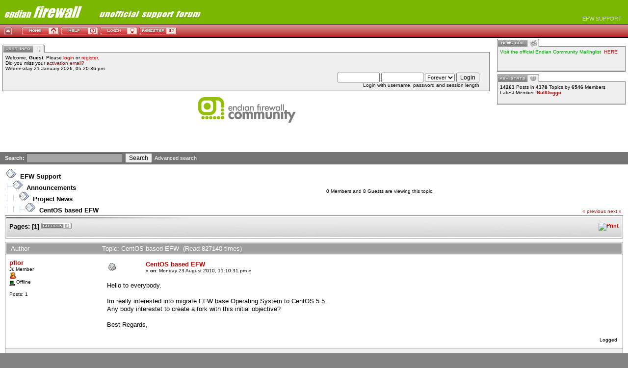

--- FILE ---
content_type: text/html; charset=ISO-8859-1
request_url: https://efwsupport.com/index.php?topic=2008.msg5522
body_size: 43843
content:



<!DOCTYPE html PUBLIC "-//W3C//DTD XHTML 1.0 Transitional//EN" "//www.w3.org/TR/xhtml1/DTD/xhtml1-transitional.dtd">
	<html xmlns="//www.w3.org/1999/xhtml"><head>
	<meta http-equiv="Content-Type" content="text/html; charset=ISO-8859-1" />
	<meta name="description" content="CentOS based EFW" />

		<meta name="description" content="Welcome to the Endian Firewall support forum dedicated to the Endian Firewall community, it's developers, supporters and users.." />
		<meta name="keywords" content="Endian, Firewall, Linux, IPCOP, Smoothwall, statefull, packet, inspection, antivirus, spam, spamfilter, greylist, whitelist, blacklist, content, contentfilter, OpenVPN, email, SMTP, HTTP, POP3, proxy, Open Source, protection" />
		<meta name="robots" content="index, follow" />
		<meta name="distribution" content="global" />
		<meta name="copyright" content="Endian Firewall Support (EFWSupport.com)" />
		<meta name="author" content="Endian Firewall Support" />
		<meta name="abstract" content="Welcome to the Endian Firewall support forum dedicated to the Endian Firewall community, it's developers, supporters and users." />
		<meta name="revisit-after" content="1 days" />

	<script language="JavaScript" type="text/javascript" src="/Themes/default/script.js?rc2"></script>
	<script language="JavaScript" type="text/javascript"><!-- // --><![CDATA[
		var smf_theme_url = "/Themes/default";
		var smf_images_url = "/Themes/default/images";
		var smf_scripturl = "//efwsupport.com/index.php?SecurityKey=f0g52al47e0fsnbb5l9du2aba3&amp;";
	// ]]></script>
		
		
		
		
		
	<title>ENDIAN Firewall - CentOS based EFW</title>
	<link rel="stylesheet" type="text/css" href="/Themes/default/style.css?rc2" />
	<link rel="stylesheet" type="text/css" href="/Themes/default/print.css?rc2" media="print" />
	<link rel="help" href="//efwsupport.com/index.php?SecurityKey=f0g52al47e0fsnbb5l9du2aba3&amp;action=help" target="_blank" />
	<link rel="search" href="//efwsupport.com/index.php?SecurityKey=f0g52al47e0fsnbb5l9du2aba3&amp;action=search" />
	<link rel="contents" href="//efwsupport.com/index.php?SecurityKey=f0g52al47e0fsnbb5l9du2aba3&amp;" />
	<link rel="alternate" type="application/rss+xml" title="EFW Support - RSS" href="//efwsupport.com/index.php?SecurityKey=f0g52al47e0fsnbb5l9du2aba3&amp;type=rss;action=.xml" />
	<link rel="prev" href="//efwsupport.com/index.php?SecurityKey=f0g52al47e0fsnbb5l9du2aba3&amp;topic=2008.0;prev_next=prev" />
	<link rel="next" href="//efwsupport.com/index.php?SecurityKey=f0g52al47e0fsnbb5l9du2aba3&amp;topic=2008.0;prev_next=next" />
	<link rel="index" href="//efwsupport.com/index.php?SecurityKey=f0g52al47e0fsnbb5l9du2aba3&amp;board=2.0" />

	<script language="JavaScript" type="text/javascript"><!-- // --><![CDATA[
		var current_header = false;

		function shrinkHeader(mode)
		{
			document.cookie = "upshrink=" + (mode ? 1 : 0);
			document.getElementById("upshrink").src = smf_images_url + (mode ? "/upshrink2.gif" : "/upshrink.gif");

			document.getElementById("upshrinkHeader").style.display = mode ? "none" : "";

			current_header = mode;
		}
	// ]]></script>
</head>
<body>
		<table cellspacing="0" cellpadding="0" border="0" align="center" width="100%" class="okvir">
			<tr>
				<td valign="top">
		<table cellspacing="0" cellpadding="5" border="0" align="center" width="100%" style="position: relative;">
			<tr>
				<td class="logo" valign="bottom" align="left" style="padding: 0px; white-space: nowrap;">
					<img src="/Themes/default/images/smflogo.jpg" style="float: left;" alt="" />
					</td>				
					<td class="logo" valign="bottom" align="right" style="padding: 5px; white-space: nowrap;">
					<span class="welcome">EFW Support</span>
				</td>
			</tr>
			<tr>
				<td colspan="2" valign="top" style="padding: 0px; white-space: nowrap;">	
		<table cellspacing="0" cellpadding="0" border="0"  width="100%">
			<tr>
				<td class="navigation">
				
		<a href="#" onclick="shrinkHeader(!current_header); return false;"><img id="upshrink" src="/Themes/default/images/upshrink.gif" alt="*" title="Shrink or expand the header." style="margin: 2px 0;" border="0" /></a><img id="upshrinkTemp" src="/Themes/default/images/blank.gif" alt="" style="margin-right: 2ex;" />
				<a href="//efwsupport.com/index.php?SecurityKey=f0g52al47e0fsnbb5l9du2aba3&amp;"><img src="/Themes/default/images/english/home.gif" alt="Home" style="margin: 2px 0;" border="0" /></a> 
				<a href="//efwsupport.com/index.php?SecurityKey=f0g52al47e0fsnbb5l9du2aba3&amp;action=help"><img src="/Themes/default/images/english/help.gif" alt="Help" style="margin: 2px 0;" border="0" /></a> 
				<a href="//efwsupport.com/index.php?SecurityKey=f0g52al47e0fsnbb5l9du2aba3&amp;action=login"><img src="/Themes/default/images/english/login.gif" alt="Login" style="margin: 2px 0;" border="0" /></a> 
				<a href="//efwsupport.com/index.php?SecurityKey=f0g52al47e0fsnbb5l9du2aba3&amp;action=register"><img src="/Themes/default/images/english/register.gif" alt="Register" style="margin: 2px 0;" border="0" /></a>
	</td>
			</tr>
		</table>
				</td>
			</tr>
			<tr id="upshrinkHeader">
				<td valign="top" class="windowbg"><br/>
					<div class="headertitles" style="margin-right: 5px; position: relative;"><img src="/Themes/default/images/blank.gif" height="12" alt="" /></div>
					<div class="headerbodies" style="position: relative; margin-right: 5px; background-image: url(/Themes/default/images/box_bg.gif);">
						<img src="/Themes/default/images/english/userinfo.gif" style="position: absolute; left: -1px; top: -16px; clear: both;" alt="" />
						<table width="99%" cellpadding="0" cellspacing="5" border="0"><tr><td valign="top" class="smalltext" style="width: 100%; font-family: verdana, arial, sans-serif;">
							Welcome, <b>Guest</b>. Please <a href="//efwsupport.com/index.php?SecurityKey=f0g52al47e0fsnbb5l9du2aba3&amp;action=login">login</a> or <a href="//efwsupport.com/index.php?SecurityKey=f0g52al47e0fsnbb5l9du2aba3&amp;action=register">register</a>.<br />Did you miss your <a href="//efwsupport.com/index.php?SecurityKey=f0g52al47e0fsnbb5l9du2aba3&amp;action=activate">activation email?</a><br />
							Wednesday 21 January  2026, 05:20:36 pm<br />

							<script language="JavaScript" type="text/javascript" src="/Themes/default/sha1.js"></script>

							<form action="//efwsupport.com/index.php?SecurityKey=f0g52al47e0fsnbb5l9du2aba3&amp;action=login2" method="post" style="margin: 3px 1ex 1px 0;" onsubmit="hashLoginPassword(this, 'c90ec2c100dfa07e42c72bcb67550631');">
								<div style="text-align: right;">
									<input type="text" name="user" size="10" /> <input type="password" name="passwrd" size="10" />
									<select name="cookielength">
										<option value="60">1 Hour</option>
										<option value="1440">1 Day</option>
										<option value="10080">1 Week</option>
										<option value="302400">1 Month</option>
										<option value="-1" selected="selected">Forever</option>
									</select>
									<input type="submit" value="Login" /><br />
									Login with username, password and session length
									<input type="hidden" name="hash_passwrd" value="" />
								</div>
							</form>
						</td></tr></table>
					</div>  <br><center><img src="/Themes/default/images/logo_endian.png" alt="" /></center>  
<table border="0" width="100%" height="55px">
	<tr>
		<td>
<div align="left"><div id="google_translate_element"></div><script>
function googleTranslateElementInit() {
  new google.translate.TranslateElement({
    pageLanguage: 'auto',
    layout: google.translate.TranslateElement.InlineLayout.HORIZONTAL
  }, 'google_translate_element');
}</script><script src="//translate.google.com/translate_a/element.js?cb=googleTranslateElementInit"></script></div>
		</td>
	</tr>
</table>

				</td>
				<td width="262" style="padding-left: 5px;" valign="top" class="windowbg">
					<div class="headertitles" style="width: 260px;"><img src="/Themes/default/images/blank.gif" height="12" alt="" /></div>
					<div class="headerbodies" style="width: 260px; position: relative; background-image: url(/Themes/default/images/box_bg.gif); margin-bottom: 8px;">
						<img src="/Themes/default/images/english/newsbox.gif" style="position: absolute; left: -1px; top: -16px;" alt="" />
						<div style="height: 40px; overflow: auto; padding: 5px;" class="smalltext"><font color="#009900">Visit the official Endian Community Mailinglist &nbsp;<a href="https://sourceforge.net/p/efw/mailman/" target="_blank">HERE</a></font></div>
					</div>
					<div class="headertitles" style="width: 260px;"><img src="/Themes/default/images/blank.gif" height="12" alt="" /></div>
					<div class="headerbodies" style="width: 260px; position: relative; background-image: url(/Themes/default/images/box_bg.gif);">
						<img src="/Themes/default/images/english/keystats.gif" style="position: absolute; left: -1px; top: -16px;" alt="" />
						<div style="min-height: 35px; padding: 5px;" class="smalltext">
							<b>14263</b> Posts in <b>4378</b> Topics by <span style="white-space: nowrap;"><b>6546</b> Members</span><br />
							Latest Member: <b> <a href="//efwsupport.com/index.php?SecurityKey=f0g52al47e0fsnbb5l9du2aba3&amp;action=profile;u=14568">NullDoggo</a></b>
						</div>
					</div>
				</td>
			</tr>
		</table><table width="100%" cellpadding="0" cellspacing="0" border="0"><tr>
		<td class="border">
					<form action="//efwsupport.com/index.php?SecurityKey=f0g52al47e0fsnbb5l9du2aba3&amp;action=search2" method="post" style="margin: 0;">
						<b>Search: </b><input type="text" name="search" value="" class="search" style="width: 190px;" />&nbsp;
						<input type="submit" name="submit" value="Search"  />&nbsp;
						<a href="//efwsupport.com/index.php?SecurityKey=f0g52al47e0fsnbb5l9du2aba3&amp;action=search;advanced"><span id="adv">Advanced search</span></a>
						<input type="hidden" name="advanced" value="0" />
							<input type="hidden" name="topic" value="2008" />
					</form>
		
				</td>
			</tr>
		</table>
	<table width="100%" cellpadding="0" cellspacing="0" border="0"><tr>
		<td id="bodyarea" style="padding: 1ex 10px 2ex 10px;">
<a name="top"></a>
<a name="msg5365"></a>
<table width="100%" cellpadding="3" cellspacing="0">
	<tr>
		<td valign="bottom"><span class="nav"><img src="/Themes/default/images/icons/folder_open.gif" alt="+" border="0" />&nbsp; <b><a href="//efwsupport.com/index.php?SecurityKey=f0g52al47e0fsnbb5l9du2aba3&amp;" class="nav">EFW Support</a></b><br /><img src="/Themes/default/images/icons/linktree_side.gif" alt="|-" border="0" /><img src="/Themes/default/images/icons/folder_open.gif" alt="+" border="0" />&nbsp; <b><a href="//efwsupport.com/index.php?SecurityKey=f0g52al47e0fsnbb5l9du2aba3&amp;#1" class="nav">Announcements</a></b><br /><img src="/Themes/default/images/icons/linktree_main.gif" alt="| " border="0" /><img src="/Themes/default/images/icons/linktree_side.gif" alt="|-" border="0" /><img src="/Themes/default/images/icons/folder_open.gif" alt="+" border="0" />&nbsp; <b><a href="//efwsupport.com/index.php?SecurityKey=f0g52al47e0fsnbb5l9du2aba3&amp;board=2.0" class="nav">Project News</a></b><br /><img src="/Themes/default/images/icons/linktree_main.gif" alt="| " border="0" /><img src="/Themes/default/images/icons/linktree_main.gif" alt="| " border="0" /><img src="/Themes/default/images/icons/linktree_side.gif" alt="|-" border="0" /><img src="/Themes/default/images/icons/folder_open.gif" alt="+" border="0" />&nbsp; <b><a href="//efwsupport.com/index.php?SecurityKey=f0g52al47e0fsnbb5l9du2aba3&amp;topic=2008.0" class="nav">CentOS based EFW</a></b></span></td>
		<td align="center" class="smalltext">0 Members and 8 Guests are viewing this topic.</td>
		<td valign="bottom" align="right" class="smalltext">
			<span class="nav"><a href="//efwsupport.com/index.php?SecurityKey=f0g52al47e0fsnbb5l9du2aba3&amp;topic=2008.0;prev_next=prev#new">&laquo; previous</a> <a href="//efwsupport.com/index.php?SecurityKey=f0g52al47e0fsnbb5l9du2aba3&amp;topic=2008.0;prev_next=next#new">next &raquo;</a></span>
		</td>
	</tr>
</table>
<table width="100%" cellpadding="3" cellspacing="0" border="0" class="tborder" style="margin-bottom: 1ex;">
	<tr>
		<td align="left" class="catbg" width="100%" height="35">
			<table cellpadding="3" cellspacing="0" width="100%">
				<tr>
					<td>
						<b>Pages:</b> [<b>1</b>]  <a href="#bot"><img src="/Themes/default/images/english/go_down.gif" alt="Go Down" border="0" align="top" /></a>
					</td>
					<td align="right" style="font-size: smaller;"><a href="//efwsupport.com/index.php?SecurityKey=f0g52al47e0fsnbb5l9du2aba3&amp;action=printpage;topic=2008.0" target="_blank"><img src="/Themes/default/images/english/print.gif" alt="Print" border="0" /></a></td>
				</tr>
			</table>
		</td>
	</tr>
</table>
<table width="100%" cellpadding="3" cellspacing="0" border="0" class="tborder" style="border-bottom: 0;">
	<tr class="titlebg">
		<td valign="middle" align="left" width="15%" style="padding-left: 6px;">
			<img src="/Themes/default/images/topic/normal_post.gif" alt="" align="middle" /> Author
		</td>
		<td valign="middle" align="left" width="85%" style="padding-left: 6px;" id="top_subject">
			Topic: CentOS based EFW &nbsp;(Read 827140 times)
		</td>
	</tr>
</table>
<form action="//efwsupport.com/index.php?SecurityKey=f0g52al47e0fsnbb5l9du2aba3&amp;action=quickmod2;topic=2008.0" method="post" name="quickModForm" id="quickModForm" style="margin: 0;" onsubmit="return in_edit_mode == 1 ? modify_save('c90ec2c100dfa07e42c72bcb67550631') : confirm('Are you sure you want to do this?');">
<table cellpadding="0" cellspacing="0" border="0" width="100%" class="bordercolor">
	<tr><td style="padding: 1px 1px 0 1px;">
		<table width="100%" cellpadding="3" cellspacing="0" border="0">
			<tr><td class="windowbg">
				<table width="100%" cellpadding="5" cellspacing="0" style="table-layout: fixed;">
					<tr>
						<td valign="top" width="16%" rowspan="2" style="overflow: hidden;">
							<b><a href="//efwsupport.com/index.php?SecurityKey=f0g52al47e0fsnbb5l9du2aba3&amp;action=profile;u=4234" title="View the profile of pflor">pflor</a></b>
							<div class="smalltext">
								Jr. Member<br />
								<img src="/Themes/default/images/star.gif" alt="*" border="0" /><br />
								<img src="/Themes/default/images/useroff.gif" alt="Offline" border="0" align="middle" /><span class="smalltext"> Offline</span><br /><br />
								Posts: 1<br />
								<br />
								
								
								
								<br />
							</div>
						</td>
						<td valign="top" width="85%" height="100%">
							<table width="100%" border="0"><tr>
								<td align="left" valign="middle"><a href="//efwsupport.com/index.php?SecurityKey=f0g52al47e0fsnbb5l9du2aba3&amp;topic=2008.msg5365#msg5365"><img src="/Themes/default/images/post/xx.gif" alt="" border="0" /></a></td>
								<td align="left" valign="middle">
									<div style="font-weight: bold;" id="subject_5365">
										<a href="//efwsupport.com/index.php?SecurityKey=f0g52al47e0fsnbb5l9du2aba3&amp;topic=2008.msg5365#msg5365">CentOS based EFW</a>
									</div>
									<div class="smalltext">&#171; <b> on:</b> Monday 23 August  2010, 11:10:31 pm &#187;</div></td>
								<td align="right" valign="bottom" height="20" nowrap="nowrap" style="font-size: smaller;">
								</td>
							</tr></table>
							<hr width="100%" size="1" class="hrcolor" />
							<div class="post">Hello to everybody.<br /><br />Im really interested into migrate EFW base Operating System to CentOS 5.5.<br />Any body interestet to create a fork with this initial objective?<br /><br />Best Regards,</div>
						</td>
					</tr>
					<tr>
						<td valign="bottom" class="smalltext" width="85%" id="modified_5365">
							<table width="100%" border="0" style="table-layout: fixed;"><tr>
								<td align="left" colspan="2" class="smalltext" width="100%">
								</td>
							</tr><tr>
								<td valign="bottom" align="left" class="smalltext">
								</td>
								<td align="right" valign="bottom" class="smalltext">
									<img src="/Themes/default/images/ip.gif" alt="" border="0" />
									Logged
								</td>
							</tr></table>
						</td>
					</tr>
				</table>
			</td></tr>
		</table>
	</td></tr>
	<tr><td style="padding: 1px 1px 0 1px;">
		<a name="msg5522"></a><a name="new"></a>
		<table width="100%" cellpadding="3" cellspacing="0" border="0">
			<tr><td class="windowbg2">
				<table width="100%" cellpadding="5" cellspacing="0" style="table-layout: fixed;">
					<tr>
						<td valign="top" width="16%" rowspan="2" style="overflow: hidden;">
							<b><a href="//efwsupport.com/index.php?SecurityKey=f0g52al47e0fsnbb5l9du2aba3&amp;action=profile;u=4385" title="View the profile of romacities">romacities</a></b>
							<div class="smalltext">
								Jr. Member<br />
								<img src="/Themes/default/images/star.gif" alt="*" border="0" /><br />
								<img src="/Themes/default/images/useroff.gif" alt="Offline" border="0" align="middle" /><span class="smalltext"> Offline</span><br /><br />
								Posts: 3<br />
								<br />
								
								
								
								<br />
							</div>
						</td>
						<td valign="top" width="85%" height="100%">
							<table width="100%" border="0"><tr>
								<td align="left" valign="middle"><a href="//efwsupport.com/index.php?SecurityKey=f0g52al47e0fsnbb5l9du2aba3&amp;topic=2008.msg5522#msg5522"><img src="/Themes/default/images/post/xx.gif" alt="" border="0" /></a></td>
								<td align="left" valign="middle">
									<div style="font-weight: bold;" id="subject_5522">
										<a href="//efwsupport.com/index.php?SecurityKey=f0g52al47e0fsnbb5l9du2aba3&amp;topic=2008.msg5522#msg5522">Re: CentOS based EFW</a>
									</div>
									<div class="smalltext">&#171; <b>Reply #1 on:</b> Saturday 11 September  2010, 09:56:32 am &#187;</div></td>
								<td align="right" valign="bottom" height="20" nowrap="nowrap" style="font-size: smaller;">
								</td>
							</tr></table>
							<hr width="100%" size="1" class="hrcolor" />
							<div class="post">This sounds like a great idea. Would love to get this started.</div>
						</td>
					</tr>
					<tr>
						<td valign="bottom" class="smalltext" width="85%" id="modified_5522">
							<table width="100%" border="0" style="table-layout: fixed;"><tr>
								<td align="left" colspan="2" class="smalltext" width="100%">
								</td>
							</tr><tr>
								<td valign="bottom" align="left" class="smalltext">
								</td>
								<td align="right" valign="bottom" class="smalltext">
									<img src="/Themes/default/images/ip.gif" alt="" border="0" />
									Logged
								</td>
							</tr></table>
						</td>
					</tr>
				</table>
			</td></tr>
		</table>
	</td></tr>
	<tr><td style="padding: 1px 1px 0 1px;">
		<a name="msg5548"></a>
		<table width="100%" cellpadding="3" cellspacing="0" border="0">
			<tr><td class="windowbg">
				<table width="100%" cellpadding="5" cellspacing="0" style="table-layout: fixed;">
					<tr>
						<td valign="top" width="16%" rowspan="2" style="overflow: hidden;">
							<b><a href="//efwsupport.com/index.php?SecurityKey=f0g52al47e0fsnbb5l9du2aba3&amp;action=profile;u=3715" title="View the profile of DFen">DFen</a></b>
							<div class="smalltext">
								Full Member<br />
								<img src="/Themes/default/images/star.gif" alt="*" border="0" /><img src="/Themes/default/images/star.gif" alt="*" border="0" /><img src="/Themes/default/images/star.gif" alt="*" border="0" /><br />
								<img src="/Themes/default/images/useroff.gif" alt="Offline" border="0" align="middle" /><span class="smalltext"> Offline</span><br /><br />
								Posts: 46<br />
								<br />
								
								
								
								<br />
							</div>
						</td>
						<td valign="top" width="85%" height="100%">
							<table width="100%" border="0"><tr>
								<td align="left" valign="middle"><a href="//efwsupport.com/index.php?SecurityKey=f0g52al47e0fsnbb5l9du2aba3&amp;topic=2008.msg5548#msg5548"><img src="/Themes/default/images/post/xx.gif" alt="" border="0" /></a></td>
								<td align="left" valign="middle">
									<div style="font-weight: bold;" id="subject_5548">
										<a href="//efwsupport.com/index.php?SecurityKey=f0g52al47e0fsnbb5l9du2aba3&amp;topic=2008.msg5548#msg5548">Re: CentOS based EFW</a>
									</div>
									<div class="smalltext">&#171; <b>Reply #2 on:</b> Wednesday 15 September  2010, 07:13:01 pm &#187;</div></td>
								<td align="right" valign="bottom" height="20" nowrap="nowrap" style="font-size: smaller;">
								</td>
							</tr></table>
							<hr width="100%" size="1" class="hrcolor" />
							<div class="post">Perhaps it would be more useful/easier to install endian software on another base OS (including Centos 5)<br /><br />Are there any specific kernel patches/modules needed for endian (not available in Centos etc?).</div>
						</td>
					</tr>
					<tr>
						<td valign="bottom" class="smalltext" width="85%" id="modified_5548">
							<table width="100%" border="0" style="table-layout: fixed;"><tr>
								<td align="left" colspan="2" class="smalltext" width="100%">
								</td>
							</tr><tr>
								<td valign="bottom" align="left" class="smalltext">
								</td>
								<td align="right" valign="bottom" class="smalltext">
									<img src="/Themes/default/images/ip.gif" alt="" border="0" />
									Logged
								</td>
							</tr></table>
						</td>
					</tr>
				</table>
			</td></tr>
		</table>
	</td></tr>
	<tr><td style="padding: 1px 1px 0 1px;">
		<a name="msg5551"></a>
		<table width="100%" cellpadding="3" cellspacing="0" border="0">
			<tr><td class="windowbg2">
				<table width="100%" cellpadding="5" cellspacing="0" style="table-layout: fixed;">
					<tr>
						<td valign="top" width="16%" rowspan="2" style="overflow: hidden;">
							<b><a href="//efwsupport.com/index.php?SecurityKey=f0g52al47e0fsnbb5l9du2aba3&amp;action=profile;u=1635" title="View the profile of mrkroket">mrkroket</a></b>
							<div class="smalltext">
								Hero Member<br />
								<img src="/Themes/default/images/star.gif" alt="*" border="0" /><img src="/Themes/default/images/star.gif" alt="*" border="0" /><img src="/Themes/default/images/star.gif" alt="*" border="0" /><img src="/Themes/default/images/star.gif" alt="*" border="0" /><img src="/Themes/default/images/star.gif" alt="*" border="0" /><br />
								<img src="/Themes/default/images/useroff.gif" alt="Offline" border="0" align="middle" /><span class="smalltext"> Offline</span><br /><br />
								Posts: 495<br />
								<br />
								
								
								
								<br />
							</div>
						</td>
						<td valign="top" width="85%" height="100%">
							<table width="100%" border="0"><tr>
								<td align="left" valign="middle"><a href="//efwsupport.com/index.php?SecurityKey=f0g52al47e0fsnbb5l9du2aba3&amp;topic=2008.msg5551#msg5551"><img src="/Themes/default/images/post/xx.gif" alt="" border="0" /></a></td>
								<td align="left" valign="middle">
									<div style="font-weight: bold;" id="subject_5551">
										<a href="//efwsupport.com/index.php?SecurityKey=f0g52al47e0fsnbb5l9du2aba3&amp;topic=2008.msg5551#msg5551">Re: CentOS based EFW</a>
									</div>
									<div class="smalltext">&#171; <b>Reply #3 on:</b> Thursday 16 September  2010, 11:04:59 am &#187;</div></td>
								<td align="right" valign="bottom" height="20" nowrap="nowrap" style="font-size: smaller;">
								</td>
							</tr></table>
							<hr width="100%" size="1" class="hrcolor" />
							<div class="post">I think an interesting option could be with Suse Studio. It&#039;s easy to create a new machine.</div>
						</td>
					</tr>
					<tr>
						<td valign="bottom" class="smalltext" width="85%" id="modified_5551">
							<table width="100%" border="0" style="table-layout: fixed;"><tr>
								<td align="left" colspan="2" class="smalltext" width="100%">
								</td>
							</tr><tr>
								<td valign="bottom" align="left" class="smalltext">
								</td>
								<td align="right" valign="bottom" class="smalltext">
									<img src="/Themes/default/images/ip.gif" alt="" border="0" />
									Logged
								</td>
							</tr></table>
						</td>
					</tr>
				</table>
			</td></tr>
		</table>
	</td></tr>
	<tr><td style="padding: 1px 1px 0 1px;">
		<a name="msg7283"></a>
		<table width="100%" cellpadding="3" cellspacing="0" border="0">
			<tr><td class="windowbg">
				<table width="100%" cellpadding="5" cellspacing="0" style="table-layout: fixed;">
					<tr>
						<td valign="top" width="16%" rowspan="2" style="overflow: hidden;">
							<b><a href="//efwsupport.com/index.php?SecurityKey=f0g52al47e0fsnbb5l9du2aba3&amp;action=profile;u=3443" title="View the profile of deadmalc">deadmalc</a></b>
							<div class="smalltext">
								Full Member<br />
								<img src="/Themes/default/images/star.gif" alt="*" border="0" /><img src="/Themes/default/images/star.gif" alt="*" border="0" /><img src="/Themes/default/images/star.gif" alt="*" border="0" /><br />
								<img src="/Themes/default/images/useroff.gif" alt="Offline" border="0" align="middle" /><span class="smalltext"> Offline</span><br /><br />
								Posts: 36<br />
								<br />
								
								
								
								<br />
							</div>
						</td>
						<td valign="top" width="85%" height="100%">
							<table width="100%" border="0"><tr>
								<td align="left" valign="middle"><a href="//efwsupport.com/index.php?SecurityKey=f0g52al47e0fsnbb5l9du2aba3&amp;topic=2008.msg7283#msg7283"><img src="/Themes/default/images/post/xx.gif" alt="" border="0" /></a></td>
								<td align="left" valign="middle">
									<div style="font-weight: bold;" id="subject_7283">
										<a href="//efwsupport.com/index.php?SecurityKey=f0g52al47e0fsnbb5l9du2aba3&amp;topic=2008.msg7283#msg7283">Re: CentOS based EFW</a>
									</div>
									<div class="smalltext">&#171; <b>Reply #4 on:</b> Saturday 24 September  2011, 12:18:03 am &#187;</div></td>
								<td align="right" valign="bottom" height="20" nowrap="nowrap" style="font-size: smaller;">
								</td>
							</tr></table>
							<hr width="100%" size="1" class="hrcolor" />
							<div class="post">I am in the early stages of migrating to pfsense, it seems to be what endian should have been (i.e. supported)</div>
						</td>
					</tr>
					<tr>
						<td valign="bottom" class="smalltext" width="85%" id="modified_7283">
							<table width="100%" border="0" style="table-layout: fixed;"><tr>
								<td align="left" colspan="2" class="smalltext" width="100%">
								</td>
							</tr><tr>
								<td valign="bottom" align="left" class="smalltext">
								</td>
								<td align="right" valign="bottom" class="smalltext">
									<img src="/Themes/default/images/ip.gif" alt="" border="0" />
									Logged
								</td>
							</tr></table>
						</td>
					</tr>
				</table>
			</td></tr>
		</table>
	</td></tr>
	<tr><td style="padding: 1px 1px 0 1px;">
		<a name="msg7417"></a>
		<table width="100%" cellpadding="3" cellspacing="0" border="0">
			<tr><td class="windowbg2">
				<table width="100%" cellpadding="5" cellspacing="0" style="table-layout: fixed;">
					<tr>
						<td valign="top" width="16%" rowspan="2" style="overflow: hidden;">
							<b><a href="//efwsupport.com/index.php?SecurityKey=f0g52al47e0fsnbb5l9du2aba3&amp;action=profile;u=1904" title="View the profile of davvidde">davvidde</a></b>
							<div class="smalltext">
								Full Member<br />
								<img src="/Themes/default/images/star.gif" alt="*" border="0" /><img src="/Themes/default/images/star.gif" alt="*" border="0" /><img src="/Themes/default/images/star.gif" alt="*" border="0" /><br />
								<img src="/Themes/default/images/useroff.gif" alt="Offline" border="0" align="middle" /><span class="smalltext"> Offline</span><br /><br />
								Gender: <img src="/Themes/default/images/Male.gif" alt="Male" border="0" /><br />
								Posts: 68<br />
								<br />
								
								
								
								<br />
							</div>
						</td>
						<td valign="top" width="85%" height="100%">
							<table width="100%" border="0"><tr>
								<td align="left" valign="middle"><a href="//efwsupport.com/index.php?SecurityKey=f0g52al47e0fsnbb5l9du2aba3&amp;topic=2008.msg7417#msg7417"><img src="/Themes/default/images/post/xx.gif" alt="" border="0" /></a></td>
								<td align="left" valign="middle">
									<div style="font-weight: bold;" id="subject_7417">
										<a href="//efwsupport.com/index.php?SecurityKey=f0g52al47e0fsnbb5l9du2aba3&amp;topic=2008.msg7417#msg7417">Re: CentOS based EFW</a>
									</div>
									<div class="smalltext">&#171; <b>Reply #5 on:</b> Wednesday 26 October  2011, 02:53:27 am &#187;</div></td>
								<td align="right" valign="bottom" height="20" nowrap="nowrap" style="font-size: smaller;">
								</td>
							</tr></table>
							<hr width="100%" size="1" class="hrcolor" />
							<div class="post"><div class="quoteheader"><a href="//efwsupport.com/index.php?SecurityKey=f0g52al47e0fsnbb5l9du2aba3&amp;topic=2008.msg5551#msg5551">Quote from: mrkroket on Thursday 16 September &nbsp;2010, 11:04:59 am</a></div><div class="quote">I think an interesting option could be with Suse Studio. It&#039;s easy to create a new machine.<br /></div><br />Are you&nbsp; testing endian in this way? In endian there is a lot of work to do before use beacause critical bugs are not corrected in packages for long time or I am lost somethings in this time?<br /><br />Bye.<br />Davide.</div>
						</td>
					</tr>
					<tr>
						<td valign="bottom" class="smalltext" width="85%" id="modified_7417">
							<table width="100%" border="0" style="table-layout: fixed;"><tr>
								<td align="left" colspan="2" class="smalltext" width="100%">
								</td>
							</tr><tr>
								<td valign="bottom" align="left" class="smalltext">
								</td>
								<td align="right" valign="bottom" class="smalltext">
									<img src="/Themes/default/images/ip.gif" alt="" border="0" />
									Logged
								</td>
							</tr></table>
						</td>
					</tr>
				</table>
			</td></tr>
		</table>
	</td></tr>
	<tr><td style="padding: 1px 1px 0 1px;">
		<a name="msg13892"></a>
		<table width="100%" cellpadding="3" cellspacing="0" border="0">
			<tr><td class="windowbg">
				<table width="100%" cellpadding="5" cellspacing="0" style="table-layout: fixed;">
					<tr>
						<td valign="top" width="16%" rowspan="2" style="overflow: hidden;">
							<b><a href="//efwsupport.com/index.php?SecurityKey=f0g52al47e0fsnbb5l9du2aba3&amp;action=profile;u=12852" title="View the profile of Bookerboall">Bookerboall</a></b>
							<div class="smalltext">
								Jr. Member<br />
								<img src="/Themes/default/images/star.gif" alt="*" border="0" /><br />
								<img src="/Themes/default/images/useroff.gif" alt="Offline" border="0" align="middle" /><span class="smalltext"> Offline</span><br /><br />
								Gender: <img src="/Themes/default/images/Male.gif" alt="Male" border="0" /><br />
								Posts: 7<br />
								<br />
								
								
								
								<br />
							</div>
						</td>
						<td valign="top" width="85%" height="100%">
							<table width="100%" border="0"><tr>
								<td align="left" valign="middle"><a href="//efwsupport.com/index.php?SecurityKey=f0g52al47e0fsnbb5l9du2aba3&amp;topic=2008.msg13892#msg13892"><img src="/Themes/default/images/post/xx.gif" alt="" border="0" /></a></td>
								<td align="left" valign="middle">
									<div style="font-weight: bold;" id="subject_13892">
										<a href="//efwsupport.com/index.php?SecurityKey=f0g52al47e0fsnbb5l9du2aba3&amp;topic=2008.msg13892#msg13892">CentOS based EFW</a>
									</div>
									<div class="smalltext">&#171; <b>Reply #6 on:</b> Tuesday 06 February  2018, 11:36:04 pm &#187;</div></td>
								<td align="right" valign="bottom" height="20" nowrap="nowrap" style="font-size: smaller;">
								</td>
							</tr></table>
							<hr width="100%" size="1" class="hrcolor" />
							<div class="post">there are editors for this game, what about creating a new Hired Guns 2 based on Hired Guns 1 engine - with new storyline, new items , character, and maps ? :-</div>
						</td>
					</tr>
					<tr>
						<td valign="bottom" class="smalltext" width="85%" id="modified_13892">
							<table width="100%" border="0" style="table-layout: fixed;"><tr>
								<td align="left" colspan="2" class="smalltext" width="100%">
								</td>
							</tr><tr>
								<td valign="bottom" align="left" class="smalltext">
								</td>
								<td align="right" valign="bottom" class="smalltext">
									<img src="/Themes/default/images/ip.gif" alt="" border="0" />
									Logged
								</td>
							</tr></table>
						</td>
					</tr>
				</table>
			</td></tr>
		</table>
	</td></tr>
	<tr><td style="padding: 1px 1px 0 1px;">
		<a name="msg14135"></a>
		<table width="100%" cellpadding="3" cellspacing="0" border="0">
			<tr><td class="windowbg2">
				<table width="100%" cellpadding="5" cellspacing="0" style="table-layout: fixed;">
					<tr>
						<td valign="top" width="16%" rowspan="2" style="overflow: hidden;">
							<b><a href="//efwsupport.com/index.php?SecurityKey=f0g52al47e0fsnbb5l9du2aba3&amp;action=profile;u=13681" title="View the profile of guineafowl">guineafowl</a></b>
							<div class="smalltext">
								Jr. Member<br />
								<img src="/Themes/default/images/star.gif" alt="*" border="0" /><br />
								<img src="/Themes/default/images/useroff.gif" alt="Offline" border="0" align="middle" /><span class="smalltext"> Offline</span><br /><br />
								Posts: 1<br />
								<br />
								
								
								
								<br />
							</div>
						</td>
						<td valign="top" width="85%" height="100%">
							<table width="100%" border="0"><tr>
								<td align="left" valign="middle"><a href="//efwsupport.com/index.php?SecurityKey=f0g52al47e0fsnbb5l9du2aba3&amp;topic=2008.msg14135#msg14135"><img src="/Themes/default/images/post/xx.gif" alt="" border="0" /></a></td>
								<td align="left" valign="middle">
									<div style="font-weight: bold;" id="subject_14135">
										<a href="//efwsupport.com/index.php?SecurityKey=f0g52al47e0fsnbb5l9du2aba3&amp;topic=2008.msg14135#msg14135">Re: CentOS based EFW</a>
									</div>
									<div class="smalltext">&#171; <b>Reply #7 on:</b> Wednesday 26 September  2018, 04:11:33 pm &#187;</div></td>
								<td align="right" valign="bottom" height="20" nowrap="nowrap" style="font-size: smaller;">
								</td>
							</tr></table>
							<hr width="100%" size="1" class="hrcolor" />
							<div class="post">The Endian Firewall includes support for load balancing, which means you can add another connection to the Internet from the red network; Endian Firewall then distributes the network load on both interfaces.<br /><br /></div>
						</td>
					</tr>
					<tr>
						<td valign="bottom" class="smalltext" width="85%" id="modified_14135">
							<table width="100%" border="0" style="table-layout: fixed;"><tr>
								<td align="left" colspan="2" class="smalltext" width="100%">
								</td>
							</tr><tr>
								<td valign="bottom" align="left" class="smalltext">
								</td>
								<td align="right" valign="bottom" class="smalltext">
									<img src="/Themes/default/images/ip.gif" alt="" border="0" />
									Logged
								</td>
							</tr></table>
						</td>
					</tr>
				</table>
			</td></tr>
		</table>
	</td></tr>
	<tr><td style="padding: 1px 1px 0 1px;">
		<a name="msg14293"></a>
		<table width="100%" cellpadding="3" cellspacing="0" border="0">
			<tr><td class="windowbg">
				<table width="100%" cellpadding="5" cellspacing="0" style="table-layout: fixed;">
					<tr>
						<td valign="top" width="16%" rowspan="2" style="overflow: hidden;">
							<b><a href="//efwsupport.com/index.php?SecurityKey=f0g52al47e0fsnbb5l9du2aba3&amp;action=profile;u=14077" title="View the profile of DannyG">DannyG</a></b>
							<div class="smalltext">
								Full Member<br />
								<img src="/Themes/default/images/star.gif" alt="*" border="0" /><img src="/Themes/default/images/star.gif" alt="*" border="0" /><img src="/Themes/default/images/star.gif" alt="*" border="0" /><br />
								<img src="/Themes/default/images/useroff.gif" alt="Offline" border="0" align="middle" /><span class="smalltext"> Offline</span><br /><br />
								Posts: 11<br />
								<br />
								<div style="overflow: auto; width: 100%;"><img src="/avatars/Dinosaurs/Baby Sinclair.gif" alt="" class="avatar" border="0" /></div><br />
								
								
								
								<br />
							</div>
						</td>
						<td valign="top" width="85%" height="100%">
							<table width="100%" border="0"><tr>
								<td align="left" valign="middle"><a href="//efwsupport.com/index.php?SecurityKey=f0g52al47e0fsnbb5l9du2aba3&amp;topic=2008.msg14293#msg14293"><img src="/Themes/default/images/post/xx.gif" alt="" border="0" /></a></td>
								<td align="left" valign="middle">
									<div style="font-weight: bold;" id="subject_14293">
										<a href="//efwsupport.com/index.php?SecurityKey=f0g52al47e0fsnbb5l9du2aba3&amp;topic=2008.msg14293#msg14293">Re: CentOS based EFW</a>
									</div>
									<div class="smalltext">&#171; <b>Reply #8 on:</b> Monday 02 March  2020, 03:28:36 am &#187;</div></td>
								<td align="right" valign="bottom" height="20" nowrap="nowrap" style="font-size: smaller;">
								</td>
							</tr></table>
							<hr width="100%" size="1" class="hrcolor" />
							<div class="post">This is great.<br /></div>
						</td>
					</tr>
					<tr>
						<td valign="bottom" class="smalltext" width="85%" id="modified_14293">
							<table width="100%" border="0" style="table-layout: fixed;"><tr>
								<td align="left" colspan="2" class="smalltext" width="100%">
								</td>
							</tr><tr>
								<td valign="bottom" align="left" class="smalltext">
								</td>
								<td align="right" valign="bottom" class="smalltext">
									<img src="/Themes/default/images/ip.gif" alt="" border="0" />
									Logged
								</td>
							</tr></table>
						</td>
					</tr>
				</table>
			</td></tr>
		</table>
	</td></tr>
	<tr><td style="padding: 0 0 1px 0;"></td></tr>
</table>
<a name="lastPost"></a>

<table width="100%" cellpadding="3" cellspacing="0" border="0" class="tborder" style="margin-top: 1ex;">
	<tr>
		<td align="left" class="catbg" width="100%" height="30">
			<table cellpadding="3" cellspacing="0" width="100%">
				<tr>
					<td>
						<a name="bot"></a><b>Pages:</b> [<b>1</b>]  <a href="#top"><img src="/Themes/default/images/english/go_up.gif" alt="Go Up" border="0" align="top" /></a>
					</td>
					<td align="right" style="font-size: smaller;"><a href="//efwsupport.com/index.php?SecurityKey=f0g52al47e0fsnbb5l9du2aba3&amp;action=printpage;topic=2008.0" target="_blank"><img src="/Themes/default/images/english/print.gif" alt="Print" border="0" /></a>&nbsp;
					</td>
				</tr>
			</table>
		</td>
	</tr>
</table>
<script language="JavaScript" type="text/javascript" src="/Themes/default/xml_topic.js"></script>
<script language="JavaScript" type="text/javascript"><!-- // --><![CDATA[
	quickReplyCollapsed = true;

	smf_topic = 2008;
	smf_start = 0;
	smf_show_modify = 0;

	// On quick modify, this is what the body will look like.
	var smf_template_body_edit = '<div id="error_box" style="padding: 4px; color: red;"></div><textarea class="editor" name="message" rows="12" style="width: 94%; margin-bottom: 10px;">%body%</textarea><br /><input type="hidden" name="sc" value="c90ec2c100dfa07e42c72bcb67550631" /><input type="hidden" name="topic" value="2008" /><input type="hidden" name="msg" value="%msg_id%" /><div style="text-align: center;"><input type="submit" name="post" value="Save" onclick="return modify_save(\'c90ec2c100dfa07e42c72bcb67550631\');" accesskey="s" />&nbsp;&nbsp;<input type="submit" name="cancel" value="Cancel" onclick="return modify_cancel();" /></div>';

	// And this is the replacement for the subject.
	var smf_template_subject_edit = '<input type="text" name="subject" value="%subject%" size="60" style="width: 99%;"  maxlength="80" />';

	// Restore the message to this after editing.
	var smf_template_body_normal = '%body%';
	var smf_template_subject_normal = '<a href="//efwsupport.com/index.php?SecurityKey=f0g52al47e0fsnbb5l9du2aba3&amp;topic=2008.msg%msg_id%#msg%msg_id%">%subject%</a>';
	var smf_template_top_subject = "Topic: %subject% &nbsp;(Read 827140 times)"

	if (window.XMLHttpRequest)
		showModifyButtons();
// ]]></script>
<table border="0" width="100%" cellpadding="0" cellspacing="0">
	<tr>
		<td valign="top" align="right" class="smalltext"> <span class="nav"> <a href="//efwsupport.com/index.php?SecurityKey=f0g52al47e0fsnbb5l9du2aba3&amp;topic=2008.0;prev_next=prev#new">&laquo; previous</a> <a href="//efwsupport.com/index.php?SecurityKey=f0g52al47e0fsnbb5l9du2aba3&amp;topic=2008.0;prev_next=next#new">next &raquo;</a></span></td>
	</tr>
</table>
<div style="padding-top: 4px; padding-bottom: 4px;"></div>
</form>
<div align="right" style="margin-bottom: 1ex;">
	<form action="//efwsupport.com/index.php?SecurityKey=f0g52al47e0fsnbb5l9du2aba3&amp;" method="get">
		<span class="smalltext">Jump to:</span>
		<select name="jumpto" id="jumpto" onchange="if (this.selectedIndex > 0 &amp;&amp; this.options[this.selectedIndex].value) window.location.href = smf_scripturl + this.options[this.selectedIndex].value.substr(smf_scripturl.indexOf('?') == -1 || this.options[this.selectedIndex].value.substr(0, 1) != '?' ? 0 : 1);">
			<option value="">Please select a destination:</option>
			<option value="" disabled="disabled">-----------------------------</option>
			<option value="#1">Announcements</option>
			<option value="" disabled="disabled">-----------------------------</option>
			<option value="?board=2.0" selected="selected"> => Project News</option>
		</select>&nbsp;
		<input type="button" value="go" onclick="if (this.form.jumpto.options[this.form.jumpto.selectedIndex].value) window.location.href = '//efwsupport.com/index.php' + this.form.jumpto.options[this.form.jumpto.selectedIndex].value;" />
	</form>
</div>
<br /></td>
	</tr></table>

	<div id="footerarea" style="text-align: center; padding-bottom: 1ex;">
		<script language="JavaScript" type="text/javascript"><!-- // --><![CDATA[
			function smfFooterHighlight(element, value)
			{
				element.src = smf_images_url + "/" + (value ? "h_" : "") + element.id + ".gif";
			}
		// ]]></script>
		<table cellspacing="0" cellpadding="3" border="0" align="center" width="100%">




		</table></div>
		<span class="smalltext2" style="padding:5px;">Page created in 0.026 seconds with 19 queries.</span>
		<script language="JavaScript" type="text/javascript"><!-- // --><![CDATA[
			window.addEventListener("load", smf_codeFix, false);

			function smf_codeFix()
			{
				var codeFix = document.getElementsByTagName ? document.getElementsByTagName("div") : document.all.tags("div");

				for (var i = 0; i < codeFix.length; i++)
				{
					if ((codeFix[i].className == "code" || codeFix[i].className == "post" || codeFix[i].className == "signature") && codeFix[i].offsetHeight < 20)
						codeFix[i].style.height = (codeFix[i].offsetHeight + 20) + "px";
				}
			}
		// ]]></script>
	<table cellspacing="0" cellpadding="3" border="0" align="center" width="100%">
			<tr>
				
				<td valign="middle" align="left"  class="foot" width="50%">
					
		<span class="smalltext" style="display: inline; visibility: visible; font-family: Verdana, Arial, sans-serif;"><a href="//www.simplemachines.org/" title="Simple Machines Forum" target="_blank">Powered by SMF 1.1 RC2</a> | 
<a href="//www.simplemachines.org/about/copyright.php" title="Free Forum Software" target="_blank">SMF &copy; 2001-2005, Lewis Media</a>
		</span>
				</td>
				<td valign="middle" align="right"  class="foot" width="50%">
					Design by <a href="//www.7dana.com/" target="_blank"><b>7dana.com</b></a>
				</td>
				
			</tr>
		</table>
			</td>
			</tr>
		</table>
	</body>
</html>

--- FILE ---
content_type: text/css
request_url: https://efwsupport.com/Themes/default/style.css?rc2
body_size: 4038
content:
a:link,a:visited{ color: #B90000; text-decoration: none; }
a:hover{ color: #0051A8; text-decoration: underline; }
.nav, .nav:link, .nav:visited { color: #000000; text-decoration: none; }
a.nav:hover { font-weight: bold; color: #cc3333; text-decoration: underline; }
table { empty-cells: show; }
body,td{ color: #000000; font-size: small; font-family: Verdana,arial,helvetica,serif; }
body{ background-color: #838383; margin: 0px; padding: 0px; background-image: url(images/bg.gif); }
a img { border: 0; }
input,textarea,button{ font-size: 9pt; color: #000000; font-family: Verdana,arial,helvetica,serif; }
input.check { }
select{ font-size: 8pt; font-weight: normal; color: #000000; font-family: Verdana,arial,helvetica,serif; }
hr,.hrcolor{ height: 1px; border: 0; color: #666666; background-color: #; }


select{ font-size: 8pt; font-weight: normal; color: #000000; font-family: Verdana,arial,helvetica,serif; }
hr,.hrcolor{ height: 1px; border: 0; color: #666666; background-color: #; }



.quote { color: #4C4C4C; background-color: #F6F5ED; border: 1px inset #B7B7B7; margin: 4px; padding: 3px; font-size: x-small; line-height: 1.4em; }
.code{ color: #000000; background-color: #F0F0F0; border: 1px inset #F0F0F0; padding: 1px; font-family: "courier new",helvetica,"times new roman",serif; font-size: x-small; margin: 2px auto 1px auto; padding: 3px; white-space: nowrap; overflow: auto; }
.quoteheader, .codeheader, .quoteheader a:link, .quoteheader a:visited { color: #797979; text-decoration: underline; font-style: normal; font-weight: bold; font-size: x-small; line-height: 1.2em; }
.codeheader a:hover, .quoteheader a:hover { color: #EC0000; text-decoration: none; }
.help { cursor: help; }
.meaction { color: red; }
.editor { width: 96%; }
.highlight { background-color: #FFDEBD; font-weight: bold; color: black; }
.windowbg, .windowbg3 { color: #000000; background-color: #FFFFFF; font-size: 8pt; }
.windowbg2 { color: #000000; background-color: #F0F0F0; }
.titlebg, tr.titlebg th, tr.titlebg td, .titlebg a:link, .titlebg a:visited { color: White; font-style: normal; background-color: #9F9F9F; }
.titlebg a:hover { color: #dfdfdf; }
.catbg, .catbg3 { background-image: url(images/catbg.jpg); }
.catbg2 { background-image: url(images/catbg2.jpg); }
.catbg, .catbg2, .catbg3 { font-weight: bold; background-color: silver; color: #000000; }
.bordercolor { background-color: #828181; }
.tborder { border: 1px solid #828181; background-color: #FFFFFF; padding: 2px; }
.smalltext{ font-size: x-small; font-family: Tahoma,arial,helvetica,serif; }
.smalltext2{ font-size: x-small; font-family: Tahoma,arial,helvetica,serif; color: #9A9A9A; }
.normaltext { font-size: small; }
.largetext { font-size: large; }
#headerarea { background-color: white; border-bottom: 1px solid gray; }
#bodyarea,.okvir{ background-color: White; }
#footerarea { color: black; background-color: white; border-top: 1px solid gray; }
.headertitles{ border: 0px solid #00CC00; }
.headerbodies { border: 1px solid #7A7777; background-color: #EFEFEF; background-repeat: repeat-x; background-position: bottom; }
.post, .personalmessage { width: 100%; overflow: auto; line-height: 1.3em; }
.signature { width: 100%; overflow: auto; padding-bottom: 3px; line-height: 1.3em; }
.navigation{ background-color: #C60000; padding-top: 3px; padding-left: 8px; border-bottom: 1px solid Black; background-repeat: repeat-x; background-position: top; background-image: url(images/topbar_bg.gif); }

.Xlogo{ background-color: #79B700; background-image: url(images/background.gif); padding-top: 3px; padding-left: 8px; border-bottom: 1px solid #131313; }

.logo{ background-color: #79B700; padding-top: 3px; padding-left: 8px; border-bottom: 1px solid #131313; }

.welcome{ color: #D2D2D2; font-size: 11px; text-align: right; text-transform: uppercase; padding-right: 8px; }
.border{ background-color: #747474; border-bottom: 1px solid #3F3F3F; padding: 2px; padding-left: 10px; color: White; font-size: 11px; }
.search{ background-color: #A5A5A5; border: 1px inset #898989; color: White; }
.foot{ background-color: #B2B2B2; color: White; font-size: 10px; padding-left: 2px; padding-left: 10px; padding-right: 10px; }
#adv,.foot a,.foot a:visited{ color: White; }
